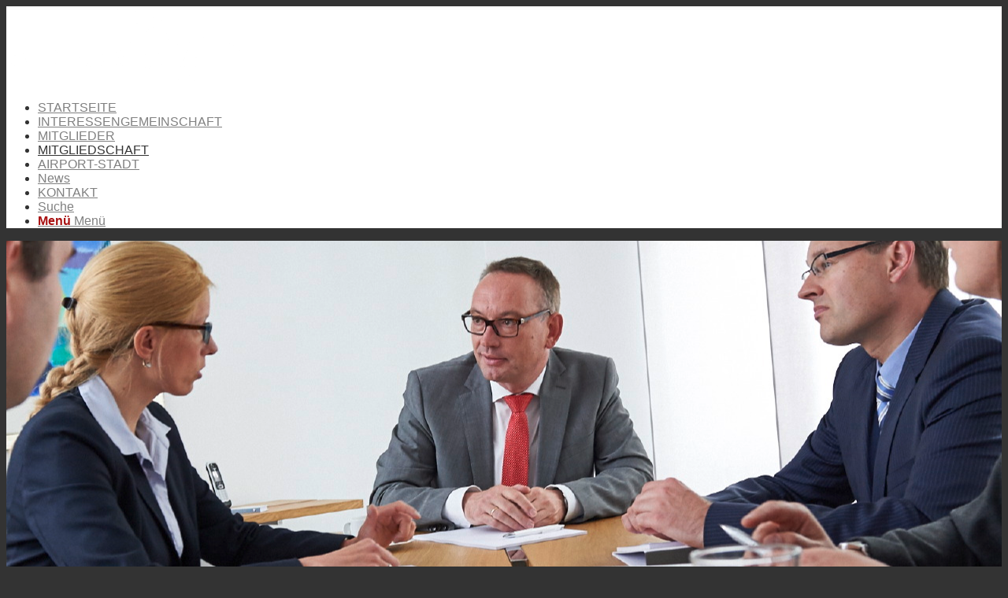

--- FILE ---
content_type: text/html; charset=UTF-8
request_url: https://airportstadt.com/mitgliedschaft/
body_size: 15065
content:
<!DOCTYPE html><html lang="de" class="html_stretched responsive av-preloader-disabled av-default-lightbox html_header_top html_logo_left html_bottom_nav_header html_menu_left html_large html_header_sticky html_header_shrinking html_mobile_menu_phone html_header_searchicon html_content_align_center html_header_unstick_top_disabled html_header_stretch_disabled html_av-submenu-hidden html_av-submenu-display-click html_av-overlay-side html_av-overlay-side-classic html_av-submenu-noclone html_entry_id_18 av-cookies-no-cookie-consent av-no-preview html_text_menu_active "><head><meta charset="UTF-8"/><meta name="viewport" content="width=device-width, initial-scale=1"><meta name='robots' content='index, follow, max-image-preview:large, max-snippet:-1, max-video-preview:-1'/>  <title>MITGLIEDSCHAFT - Airport-Stadt Bremen</title> <link rel="canonical" href="https://airportstadt.com/mitgliedschaft/"/> <meta property="og:locale" content="de_DE"/> <meta property="og:type" content="article"/> <meta property="og:title" content="MITGLIEDSCHAFT - Airport-Stadt Bremen"/> <meta property="og:url" content="https://airportstadt.com/mitgliedschaft/"/> <meta property="og:site_name" content="Airport-Stadt Bremen"/> <meta property="article:modified_time" content="2024-12-16T12:52:40+00:00"/> <meta name="twitter:card" content="summary_large_image"/> <meta name="twitter:label1" content="Geschätzte Lesezeit"/> <meta name="twitter:data1" content="4 Minuten"/> <script type="application/ld+json" class="yoast-schema-graph">{"@context":"https://schema.org","@graph":[{"@type":"WebPage","@id":"https://airportstadt.com/mitgliedschaft/","url":"https://airportstadt.com/mitgliedschaft/","name":"MITGLIEDSCHAFT - Airport-Stadt Bremen","isPartOf":{"@id":"https://airportstadt.com/#website"},"primaryImageOfPage":{"@id":"https://airportstadt.com/mitgliedschaft/#primaryimage"},"image":{"@id":"https://airportstadt.com/mitgliedschaft/#primaryimage"},"thumbnailUrl":"https://airportstadt.com/wp-content/uploads/news_default.png","datePublished":"2016-05-02T10:15:18+00:00","dateModified":"2024-12-16T12:52:40+00:00","breadcrumb":{"@id":"https://airportstadt.com/mitgliedschaft/#breadcrumb"},"inLanguage":"de","potentialAction":[{"@type":"ReadAction","target":["https://airportstadt.com/mitgliedschaft/"]}]},{"@type":"ImageObject","inLanguage":"de","@id":"https://airportstadt.com/mitgliedschaft/#primaryimage","url":"https://airportstadt.com/wp-content/uploads/news_default.png","contentUrl":"https://airportstadt.com/wp-content/uploads/news_default.png","width":246,"height":163},{"@type":"BreadcrumbList","@id":"https://airportstadt.com/mitgliedschaft/#breadcrumb","itemListElement":[{"@type":"ListItem","position":1,"name":"Startseite","item":"https://airportstadt.com/"},{"@type":"ListItem","position":2,"name":"MITGLIEDSCHAFT"}]},{"@type":"WebSite","@id":"https://airportstadt.com/#website","url":"https://airportstadt.com/","name":"Airport-Stadt Bremen","description":"","potentialAction":[{"@type":"SearchAction","target":{"@type":"EntryPoint","urlTemplate":"https://airportstadt.com/?s={search_term_string}"},"query-input":{"@type":"PropertyValueSpecification","valueRequired":true,"valueName":"search_term_string"}}],"inLanguage":"de"}]}</script> <link rel="alternate" type="application/rss+xml" title="Airport-Stadt Bremen &raquo; Feed" href="https://airportstadt.com/feed/"/><link rel="alternate" type="application/rss+xml" title="Airport-Stadt Bremen &raquo; Kommentar-Feed" href="https://airportstadt.com/comments/feed/"/><link rel="alternate" title="oEmbed (JSON)" type="application/json+oembed" href="https://airportstadt.com/wp-json/oembed/1.0/embed?url=https%3A%2F%2Fairportstadt.com%2Fmitgliedschaft%2F"/><link rel="alternate" title="oEmbed (XML)" type="text/xml+oembed" href="https://airportstadt.com/wp-json/oembed/1.0/embed?url=https%3A%2F%2Fairportstadt.com%2Fmitgliedschaft%2F&#038;format=xml"/><style id='wp-img-auto-sizes-contain-inline-css' type='text/css'>img:is([sizes=auto i],[sizes^="auto," i]){contain-intrinsic-size:3000px 1500px}/*# sourceURL=wp-img-auto-sizes-contain-inline-css */</style><link rel='stylesheet' id='avia-grid-css' href='https://airportstadt.com/wp-content/themes/enfold/css/grid.css' type='text/css' media='all'/><link rel='stylesheet' id='avia-base-css' href='https://airportstadt.com/wp-content/themes/enfold/css/base.css' type='text/css' media='all'/><link rel='stylesheet' id='avia-layout-css' href='https://airportstadt.com/wp-content/themes/enfold/css/layout.css' type='text/css' media='all'/><link rel='stylesheet' id='avia-module-audioplayer-css' href='https://airportstadt.com/wp-content/themes/enfold/config-templatebuilder/avia-shortcodes/audio-player/audio-player.css' type='text/css' media='all'/><link rel='stylesheet' id='avia-module-blog-css' href='https://airportstadt.com/wp-content/themes/enfold/config-templatebuilder/avia-shortcodes/blog/blog.css' type='text/css' media='all'/><link rel='stylesheet' id='avia-module-postslider-css' href='https://airportstadt.com/wp-content/themes/enfold/config-templatebuilder/avia-shortcodes/postslider/postslider.css' type='text/css' media='all'/><link rel='stylesheet' id='avia-module-button-css' href='https://airportstadt.com/wp-content/themes/enfold/config-templatebuilder/avia-shortcodes/buttons/buttons.css' type='text/css' media='all'/><link rel='stylesheet' id='avia-module-buttonrow-css' href='https://airportstadt.com/wp-content/themes/enfold/config-templatebuilder/avia-shortcodes/buttonrow/buttonrow.css' type='text/css' media='all'/><link rel='stylesheet' id='avia-module-button-fullwidth-css' href='https://airportstadt.com/wp-content/themes/enfold/config-templatebuilder/avia-shortcodes/buttons_fullwidth/buttons_fullwidth.css' type='text/css' media='all'/><link rel='stylesheet' id='avia-module-catalogue-css' href='https://airportstadt.com/wp-content/themes/enfold/config-templatebuilder/avia-shortcodes/catalogue/catalogue.css' type='text/css' media='all'/><link rel='stylesheet' id='avia-module-comments-css' href='https://airportstadt.com/wp-content/themes/enfold/config-templatebuilder/avia-shortcodes/comments/comments.css' type='text/css' media='all'/><link rel='stylesheet' id='avia-module-contact-css' href='https://airportstadt.com/wp-content/themes/enfold/config-templatebuilder/avia-shortcodes/contact/contact.css' type='text/css' media='all'/><link rel='stylesheet' id='avia-module-slideshow-css' href='https://airportstadt.com/wp-content/themes/enfold/config-templatebuilder/avia-shortcodes/slideshow/slideshow.css' type='text/css' media='all'/><link rel='stylesheet' id='avia-module-slideshow-contentpartner-css' href='https://airportstadt.com/wp-content/themes/enfold/config-templatebuilder/avia-shortcodes/contentslider/contentslider.css' type='text/css' media='all'/><link rel='stylesheet' id='avia-module-countdown-css' href='https://airportstadt.com/wp-content/themes/enfold/config-templatebuilder/avia-shortcodes/countdown/countdown.css' type='text/css' media='all'/><link rel='stylesheet' id='avia-module-gallery-css' href='https://airportstadt.com/wp-content/themes/enfold/config-templatebuilder/avia-shortcodes/gallery/gallery.css' type='text/css' media='all'/><link rel='stylesheet' id='avia-module-gallery-hor-css' href='https://airportstadt.com/wp-content/themes/enfold/config-templatebuilder/avia-shortcodes/gallery_horizontal/gallery_horizontal.css' type='text/css' media='all'/><link rel='stylesheet' id='avia-module-maps-css' href='https://airportstadt.com/wp-content/themes/enfold/config-templatebuilder/avia-shortcodes/google_maps/google_maps.css' type='text/css' media='all'/><link rel='stylesheet' id='avia-module-gridrow-css' href='https://airportstadt.com/wp-content/themes/enfold/config-templatebuilder/avia-shortcodes/grid_row/grid_row.css' type='text/css' media='all'/><link rel='stylesheet' id='avia-module-heading-css' href='https://airportstadt.com/wp-content/themes/enfold/config-templatebuilder/avia-shortcodes/heading/heading.css' type='text/css' media='all'/><link rel='stylesheet' id='avia-module-rotator-css' href='https://airportstadt.com/wp-content/themes/enfold/config-templatebuilder/avia-shortcodes/headline_rotator/headline_rotator.css' type='text/css' media='all'/><link rel='stylesheet' id='avia-module-hr-css' href='https://airportstadt.com/wp-content/themes/enfold/config-templatebuilder/avia-shortcodes/hr/hr.css' type='text/css' media='all'/><link rel='stylesheet' id='avia-module-icon-css' href='https://airportstadt.com/wp-content/themes/enfold/config-templatebuilder/avia-shortcodes/icon/icon.css' type='text/css' media='all'/><link rel='stylesheet' id='avia-module-iconbox-css' href='https://airportstadt.com/wp-content/themes/enfold/config-templatebuilder/avia-shortcodes/iconbox/iconbox.css' type='text/css' media='all'/><link rel='stylesheet' id='avia-module-icongrid-css' href='https://airportstadt.com/wp-content/themes/enfold/config-templatebuilder/avia-shortcodes/icongrid/icongrid.css' type='text/css' media='all'/><link rel='stylesheet' id='avia-module-iconlist-css' href='https://airportstadt.com/wp-content/themes/enfold/config-templatebuilder/avia-shortcodes/iconlist/iconlist.css' type='text/css' media='all'/><link rel='stylesheet' id='avia-module-image-css' href='https://airportstadt.com/wp-content/themes/enfold/config-templatebuilder/avia-shortcodes/image/image.css' type='text/css' media='all'/><link rel='stylesheet' id='avia-module-hotspot-css' href='https://airportstadt.com/wp-content/themes/enfold/config-templatebuilder/avia-shortcodes/image_hotspots/image_hotspots.css' type='text/css' media='all'/><link rel='stylesheet' id='avia-module-magazine-css' href='https://airportstadt.com/wp-content/themes/enfold/config-templatebuilder/avia-shortcodes/magazine/magazine.css' type='text/css' media='all'/><link rel='stylesheet' id='avia-module-masonry-css' href='https://airportstadt.com/wp-content/themes/enfold/config-templatebuilder/avia-shortcodes/masonry_entries/masonry_entries.css' type='text/css' media='all'/><link rel='stylesheet' id='avia-siteloader-css' href='https://airportstadt.com/wp-content/themes/enfold/css/avia-snippet-site-preloader.css' type='text/css' media='all'/><link rel='stylesheet' id='avia-module-menu-css' href='https://airportstadt.com/wp-content/themes/enfold/config-templatebuilder/avia-shortcodes/menu/menu.css' type='text/css' media='all'/><link rel='stylesheet' id='avia-modfule-notification-css' href='https://airportstadt.com/wp-content/themes/enfold/config-templatebuilder/avia-shortcodes/notification/notification.css' type='text/css' media='all'/><link rel='stylesheet' id='avia-module-numbers-css' href='https://airportstadt.com/wp-content/themes/enfold/config-templatebuilder/avia-shortcodes/numbers/numbers.css' type='text/css' media='all'/><link rel='stylesheet' id='avia-module-portfolio-css' href='https://airportstadt.com/wp-content/themes/enfold/config-templatebuilder/avia-shortcodes/portfolio/portfolio.css' type='text/css' media='all'/><link rel='stylesheet' id='avia-module-post-metadata-css' href='https://airportstadt.com/wp-content/themes/enfold/config-templatebuilder/avia-shortcodes/post_metadata/post_metadata.css' type='text/css' media='all'/><link rel='stylesheet' id='avia-module-progress-bar-css' href='https://airportstadt.com/wp-content/themes/enfold/config-templatebuilder/avia-shortcodes/progressbar/progressbar.css' type='text/css' media='all'/><link rel='stylesheet' id='avia-module-promobox-css' href='https://airportstadt.com/wp-content/themes/enfold/config-templatebuilder/avia-shortcodes/promobox/promobox.css' type='text/css' media='all'/><link rel='stylesheet' id='avia-sc-search-css' href='https://airportstadt.com/wp-content/themes/enfold/config-templatebuilder/avia-shortcodes/search/search.css' type='text/css' media='all'/><link rel='stylesheet' id='avia-module-slideshow-accordion-css' href='https://airportstadt.com/wp-content/themes/enfold/config-templatebuilder/avia-shortcodes/slideshow_accordion/slideshow_accordion.css' type='text/css' media='all'/><link rel='stylesheet' id='avia-module-slideshow-feature-image-css' href='https://airportstadt.com/wp-content/themes/enfold/config-templatebuilder/avia-shortcodes/slideshow_feature_image/slideshow_feature_image.css' type='text/css' media='all'/><link rel='stylesheet' id='avia-module-slideshow-fullsize-css' href='https://airportstadt.com/wp-content/themes/enfold/config-templatebuilder/avia-shortcodes/slideshow_fullsize/slideshow_fullsize.css' type='text/css' media='all'/><link rel='stylesheet' id='avia-module-slideshow-fullscreen-css' href='https://airportstadt.com/wp-content/themes/enfold/config-templatebuilder/avia-shortcodes/slideshow_fullscreen/slideshow_fullscreen.css' type='text/css' media='all'/><link rel='stylesheet' id='avia-module-slideshow-ls-css' href='https://airportstadt.com/wp-content/themes/enfold/config-templatebuilder/avia-shortcodes/slideshow_layerslider/slideshow_layerslider.css' type='text/css' media='all'/><link rel='stylesheet' id='avia-module-social-css' href='https://airportstadt.com/wp-content/themes/enfold/config-templatebuilder/avia-shortcodes/social_share/social_share.css' type='text/css' media='all'/><link rel='stylesheet' id='avia-module-tabsection-css' href='https://airportstadt.com/wp-content/themes/enfold/config-templatebuilder/avia-shortcodes/tab_section/tab_section.css' type='text/css' media='all'/><link rel='stylesheet' id='avia-module-table-css' href='https://airportstadt.com/wp-content/themes/enfold/config-templatebuilder/avia-shortcodes/table/table.css' type='text/css' media='all'/><link rel='stylesheet' id='avia-module-tabs-css' href='https://airportstadt.com/wp-content/themes/enfold/config-templatebuilder/avia-shortcodes/tabs/tabs.css' type='text/css' media='all'/><link rel='stylesheet' id='avia-module-team-css' href='https://airportstadt.com/wp-content/themes/enfold/config-templatebuilder/avia-shortcodes/team/team.css' type='text/css' media='all'/><link rel='stylesheet' id='avia-module-testimonials-css' href='https://airportstadt.com/wp-content/themes/enfold/config-templatebuilder/avia-shortcodes/testimonials/testimonials.css' type='text/css' media='all'/><link rel='stylesheet' id='avia-module-timeline-css' href='https://airportstadt.com/wp-content/themes/enfold/config-templatebuilder/avia-shortcodes/timeline/timeline.css' type='text/css' media='all'/><link rel='stylesheet' id='avia-module-toggles-css' href='https://airportstadt.com/wp-content/themes/enfold/config-templatebuilder/avia-shortcodes/toggles/toggles.css' type='text/css' media='all'/><link rel='stylesheet' id='avia-module-video-css' href='https://airportstadt.com/wp-content/themes/enfold/config-templatebuilder/avia-shortcodes/video/video.css' type='text/css' media='all'/><style id='wp-block-library-inline-css' type='text/css'>:root{--wp-block-synced-color:#7a00df;--wp-block-synced-color--rgb:122,0,223;--wp-bound-block-color:var(--wp-block-synced-color);--wp-editor-canvas-background:#ddd;--wp-admin-theme-color:#007cba;--wp-admin-theme-color--rgb:0,124,186;--wp-admin-theme-color-darker-10:#006ba1;--wp-admin-theme-color-darker-10--rgb:0,107,160.5;--wp-admin-theme-color-darker-20:#005a87;--wp-admin-theme-color-darker-20--rgb:0,90,135;--wp-admin-border-width-focus:2px}@media (min-resolution:192dpi){:root{--wp-admin-border-width-focus:1.5px}}.wp-element-button{cursor:pointer}:root .has-very-light-gray-background-color{background-color:#eee}:root .has-very-dark-gray-background-color{background-color:#313131}:root .has-very-light-gray-color{color:#eee}:root .has-very-dark-gray-color{color:#313131}:root .has-vivid-green-cyan-to-vivid-cyan-blue-gradient-background{background:linear-gradient(135deg,#00d084,#0693e3)}:root .has-purple-crush-gradient-background{background:linear-gradient(135deg,#34e2e4,#4721fb 50%,#ab1dfe)}:root .has-hazy-dawn-gradient-background{background:linear-gradient(135deg,#faaca8,#dad0ec)}:root .has-subdued-olive-gradient-background{background:linear-gradient(135deg,#fafae1,#67a671)}:root .has-atomic-cream-gradient-background{background:linear-gradient(135deg,#fdd79a,#004a59)}:root .has-nightshade-gradient-background{background:linear-gradient(135deg,#330968,#31cdcf)}:root .has-midnight-gradient-background{background:linear-gradient(135deg,#020381,#2874fc)}:root{--wp--preset--font-size--normal:16px;--wp--preset--font-size--huge:42px}.has-regular-font-size{font-size:1em}.has-larger-font-size{font-size:2.625em}.has-normal-font-size{font-size:var(--wp--preset--font-size--normal)}.has-huge-font-size{font-size:var(--wp--preset--font-size--huge)}.has-text-align-center{text-align:center}.has-text-align-left{text-align:left}.has-text-align-right{text-align:right}.has-fit-text{white-space:nowrap!important}#end-resizable-editor-section{display:none}.aligncenter{clear:both}.items-justified-left{justify-content:flex-start}.items-justified-center{justify-content:center}.items-justified-right{justify-content:flex-end}.items-justified-space-between{justify-content:space-between}.screen-reader-text{border:0;clip-path:inset(50%);height:1px;margin:-1px;overflow:hidden;padding:0;position:absolute;width:1px;word-wrap:normal!important}.screen-reader-text:focus{background-color:#ddd;clip-path:none;color:#444;display:block;font-size:1em;height:auto;left:5px;line-height:normal;padding:15px 23px 14px;text-decoration:none;top:5px;width:auto;z-index:100000}html :where(.has-border-color){border-style:solid}html :where([style*=border-top-color]){border-top-style:solid}html :where([style*=border-right-color]){border-right-style:solid}html :where([style*=border-bottom-color]){border-bottom-style:solid}html :where([style*=border-left-color]){border-left-style:solid}html :where([style*=border-width]){border-style:solid}html :where([style*=border-top-width]){border-top-style:solid}html :where([style*=border-right-width]){border-right-style:solid}html :where([style*=border-bottom-width]){border-bottom-style:solid}html :where([style*=border-left-width]){border-left-style:solid}html :where(img[class*=wp-image-]){height:auto;max-width:100%}:where(figure){margin:0 0 1em}html :where(.is-position-sticky){--wp-admin--admin-bar--position-offset:var(--wp-admin--admin-bar--height,0px)}@media screen and (max-width:600px){html :where(.is-position-sticky){--wp-admin--admin-bar--position-offset:0px}}/*# sourceURL=wp-block-library-inline-css */</style><style id='global-styles-inline-css' type='text/css'>
:root{--wp--preset--aspect-ratio--square: 1;--wp--preset--aspect-ratio--4-3: 4/3;--wp--preset--aspect-ratio--3-4: 3/4;--wp--preset--aspect-ratio--3-2: 3/2;--wp--preset--aspect-ratio--2-3: 2/3;--wp--preset--aspect-ratio--16-9: 16/9;--wp--preset--aspect-ratio--9-16: 9/16;--wp--preset--color--black: #000000;--wp--preset--color--cyan-bluish-gray: #abb8c3;--wp--preset--color--white: #ffffff;--wp--preset--color--pale-pink: #f78da7;--wp--preset--color--vivid-red: #cf2e2e;--wp--preset--color--luminous-vivid-orange: #ff6900;--wp--preset--color--luminous-vivid-amber: #fcb900;--wp--preset--color--light-green-cyan: #7bdcb5;--wp--preset--color--vivid-green-cyan: #00d084;--wp--preset--color--pale-cyan-blue: #8ed1fc;--wp--preset--color--vivid-cyan-blue: #0693e3;--wp--preset--color--vivid-purple: #9b51e0;--wp--preset--gradient--vivid-cyan-blue-to-vivid-purple: linear-gradient(135deg,rgb(6,147,227) 0%,rgb(155,81,224) 100%);--wp--preset--gradient--light-green-cyan-to-vivid-green-cyan: linear-gradient(135deg,rgb(122,220,180) 0%,rgb(0,208,130) 100%);--wp--preset--gradient--luminous-vivid-amber-to-luminous-vivid-orange: linear-gradient(135deg,rgb(252,185,0) 0%,rgb(255,105,0) 100%);--wp--preset--gradient--luminous-vivid-orange-to-vivid-red: linear-gradient(135deg,rgb(255,105,0) 0%,rgb(207,46,46) 100%);--wp--preset--gradient--very-light-gray-to-cyan-bluish-gray: linear-gradient(135deg,rgb(238,238,238) 0%,rgb(169,184,195) 100%);--wp--preset--gradient--cool-to-warm-spectrum: linear-gradient(135deg,rgb(74,234,220) 0%,rgb(151,120,209) 20%,rgb(207,42,186) 40%,rgb(238,44,130) 60%,rgb(251,105,98) 80%,rgb(254,248,76) 100%);--wp--preset--gradient--blush-light-purple: linear-gradient(135deg,rgb(255,206,236) 0%,rgb(152,150,240) 100%);--wp--preset--gradient--blush-bordeaux: linear-gradient(135deg,rgb(254,205,165) 0%,rgb(254,45,45) 50%,rgb(107,0,62) 100%);--wp--preset--gradient--luminous-dusk: linear-gradient(135deg,rgb(255,203,112) 0%,rgb(199,81,192) 50%,rgb(65,88,208) 100%);--wp--preset--gradient--pale-ocean: linear-gradient(135deg,rgb(255,245,203) 0%,rgb(182,227,212) 50%,rgb(51,167,181) 100%);--wp--preset--gradient--electric-grass: linear-gradient(135deg,rgb(202,248,128) 0%,rgb(113,206,126) 100%);--wp--preset--gradient--midnight: linear-gradient(135deg,rgb(2,3,129) 0%,rgb(40,116,252) 100%);--wp--preset--font-size--small: 13px;--wp--preset--font-size--medium: 20px;--wp--preset--font-size--large: 36px;--wp--preset--font-size--x-large: 42px;--wp--preset--spacing--20: 0.44rem;--wp--preset--spacing--30: 0.67rem;--wp--preset--spacing--40: 1rem;--wp--preset--spacing--50: 1.5rem;--wp--preset--spacing--60: 2.25rem;--wp--preset--spacing--70: 3.38rem;--wp--preset--spacing--80: 5.06rem;--wp--preset--shadow--natural: 6px 6px 9px rgba(0, 0, 0, 0.2);--wp--preset--shadow--deep: 12px 12px 50px rgba(0, 0, 0, 0.4);--wp--preset--shadow--sharp: 6px 6px 0px rgba(0, 0, 0, 0.2);--wp--preset--shadow--outlined: 6px 6px 0px -3px rgb(255, 255, 255), 6px 6px rgb(0, 0, 0);--wp--preset--shadow--crisp: 6px 6px 0px rgb(0, 0, 0);}:where(.is-layout-flex){gap: 0.5em;}:where(.is-layout-grid){gap: 0.5em;}body .is-layout-flex{display: flex;}.is-layout-flex{flex-wrap: wrap;align-items: center;}.is-layout-flex > :is(*, div){margin: 0;}body .is-layout-grid{display: grid;}.is-layout-grid > :is(*, div){margin: 0;}:where(.wp-block-columns.is-layout-flex){gap: 2em;}:where(.wp-block-columns.is-layout-grid){gap: 2em;}:where(.wp-block-post-template.is-layout-flex){gap: 1.25em;}:where(.wp-block-post-template.is-layout-grid){gap: 1.25em;}.has-black-color{color: var(--wp--preset--color--black) !important;}.has-cyan-bluish-gray-color{color: var(--wp--preset--color--cyan-bluish-gray) !important;}.has-white-color{color: var(--wp--preset--color--white) !important;}.has-pale-pink-color{color: var(--wp--preset--color--pale-pink) !important;}.has-vivid-red-color{color: var(--wp--preset--color--vivid-red) !important;}.has-luminous-vivid-orange-color{color: var(--wp--preset--color--luminous-vivid-orange) !important;}.has-luminous-vivid-amber-color{color: var(--wp--preset--color--luminous-vivid-amber) !important;}.has-light-green-cyan-color{color: var(--wp--preset--color--light-green-cyan) !important;}.has-vivid-green-cyan-color{color: var(--wp--preset--color--vivid-green-cyan) !important;}.has-pale-cyan-blue-color{color: var(--wp--preset--color--pale-cyan-blue) !important;}.has-vivid-cyan-blue-color{color: var(--wp--preset--color--vivid-cyan-blue) !important;}.has-vivid-purple-color{color: var(--wp--preset--color--vivid-purple) !important;}.has-black-background-color{background-color: var(--wp--preset--color--black) !important;}.has-cyan-bluish-gray-background-color{background-color: var(--wp--preset--color--cyan-bluish-gray) !important;}.has-white-background-color{background-color: var(--wp--preset--color--white) !important;}.has-pale-pink-background-color{background-color: var(--wp--preset--color--pale-pink) !important;}.has-vivid-red-background-color{background-color: var(--wp--preset--color--vivid-red) !important;}.has-luminous-vivid-orange-background-color{background-color: var(--wp--preset--color--luminous-vivid-orange) !important;}.has-luminous-vivid-amber-background-color{background-color: var(--wp--preset--color--luminous-vivid-amber) !important;}.has-light-green-cyan-background-color{background-color: var(--wp--preset--color--light-green-cyan) !important;}.has-vivid-green-cyan-background-color{background-color: var(--wp--preset--color--vivid-green-cyan) !important;}.has-pale-cyan-blue-background-color{background-color: var(--wp--preset--color--pale-cyan-blue) !important;}.has-vivid-cyan-blue-background-color{background-color: var(--wp--preset--color--vivid-cyan-blue) !important;}.has-vivid-purple-background-color{background-color: var(--wp--preset--color--vivid-purple) !important;}.has-black-border-color{border-color: var(--wp--preset--color--black) !important;}.has-cyan-bluish-gray-border-color{border-color: var(--wp--preset--color--cyan-bluish-gray) !important;}.has-white-border-color{border-color: var(--wp--preset--color--white) !important;}.has-pale-pink-border-color{border-color: var(--wp--preset--color--pale-pink) !important;}.has-vivid-red-border-color{border-color: var(--wp--preset--color--vivid-red) !important;}.has-luminous-vivid-orange-border-color{border-color: var(--wp--preset--color--luminous-vivid-orange) !important;}.has-luminous-vivid-amber-border-color{border-color: var(--wp--preset--color--luminous-vivid-amber) !important;}.has-light-green-cyan-border-color{border-color: var(--wp--preset--color--light-green-cyan) !important;}.has-vivid-green-cyan-border-color{border-color: var(--wp--preset--color--vivid-green-cyan) !important;}.has-pale-cyan-blue-border-color{border-color: var(--wp--preset--color--pale-cyan-blue) !important;}.has-vivid-cyan-blue-border-color{border-color: var(--wp--preset--color--vivid-cyan-blue) !important;}.has-vivid-purple-border-color{border-color: var(--wp--preset--color--vivid-purple) !important;}.has-vivid-cyan-blue-to-vivid-purple-gradient-background{background: var(--wp--preset--gradient--vivid-cyan-blue-to-vivid-purple) !important;}.has-light-green-cyan-to-vivid-green-cyan-gradient-background{background: var(--wp--preset--gradient--light-green-cyan-to-vivid-green-cyan) !important;}.has-luminous-vivid-amber-to-luminous-vivid-orange-gradient-background{background: var(--wp--preset--gradient--luminous-vivid-amber-to-luminous-vivid-orange) !important;}.has-luminous-vivid-orange-to-vivid-red-gradient-background{background: var(--wp--preset--gradient--luminous-vivid-orange-to-vivid-red) !important;}.has-very-light-gray-to-cyan-bluish-gray-gradient-background{background: var(--wp--preset--gradient--very-light-gray-to-cyan-bluish-gray) !important;}.has-cool-to-warm-spectrum-gradient-background{background: var(--wp--preset--gradient--cool-to-warm-spectrum) !important;}.has-blush-light-purple-gradient-background{background: var(--wp--preset--gradient--blush-light-purple) !important;}.has-blush-bordeaux-gradient-background{background: var(--wp--preset--gradient--blush-bordeaux) !important;}.has-luminous-dusk-gradient-background{background: var(--wp--preset--gradient--luminous-dusk) !important;}.has-pale-ocean-gradient-background{background: var(--wp--preset--gradient--pale-ocean) !important;}.has-electric-grass-gradient-background{background: var(--wp--preset--gradient--electric-grass) !important;}.has-midnight-gradient-background{background: var(--wp--preset--gradient--midnight) !important;}.has-small-font-size{font-size: var(--wp--preset--font-size--small) !important;}.has-medium-font-size{font-size: var(--wp--preset--font-size--medium) !important;}.has-large-font-size{font-size: var(--wp--preset--font-size--large) !important;}.has-x-large-font-size{font-size: var(--wp--preset--font-size--x-large) !important;}
/*# sourceURL=global-styles-inline-css */
</style>
<style id='classic-theme-styles-inline-css' type='text/css'>/*! This file is auto-generated */.wp-block-button__link{color:#fff;background-color:#32373c;border-radius:9999px;box-shadow:none;text-decoration:none;padding:calc(.667em + 2px) calc(1.333em + 2px);font-size:1.125em}.wp-block-file__button{background:#32373c;color:#fff;text-decoration:none}/*# sourceURL=/wp-includes/css/classic-themes.min.css */</style><link rel='stylesheet' id='contact-form-7-css' href='https://airportstadt.com/wp-content/plugins/contact-form-7/includes/css/styles.css' type='text/css' media='all'/><link rel='stylesheet' id='avia-scs-css' href='https://airportstadt.com/wp-content/themes/enfold/css/shortcodes.css' type='text/css' media='all'/><link rel='stylesheet' id='avia-popup-css-css' href='https://airportstadt.com/wp-content/themes/enfold/js/aviapopup/magnific-popup.css' type='text/css' media='screen'/><link rel='stylesheet' id='avia-lightbox-css' href='https://airportstadt.com/wp-content/themes/enfold/css/avia-snippet-lightbox.css' type='text/css' media='screen'/><link rel='stylesheet' id='avia-widget-css-css' href='https://airportstadt.com/wp-content/themes/enfold/css/avia-snippet-widget.css' type='text/css' media='screen'/><link rel='stylesheet' id='avia-dynamic-css' href='https://airportstadt.com/wp-content/uploads/dynamic_avia/enfold_child_by_cvs.css' type='text/css' media='all'/><link rel='stylesheet' id='avia-custom-css' href='https://airportstadt.com/wp-content/themes/enfold/css/custom.css' type='text/css' media='all'/><link rel='stylesheet' id='avia-style-css' href='https://airportstadt.com/wp-content/themes/enfold-child/style.css' type='text/css' media='all'/><link rel='stylesheet' id='custom_css-css' href='https://airportstadt.com/wp-content/themes/enfold-child/css/custom.css' type='text/css' media='all'/><script type="text/javascript" src="https://airportstadt.com/wp-includes/js/jquery/jquery.min.js?ver=3.7.1" id="jquery-core-js"></script><script type="text/javascript" src="https://airportstadt.com/wp-includes/js/jquery/jquery-migrate.min.js?ver=3.4.1" id="jquery-migrate-js"></script><script type="text/javascript" src="https://airportstadt.com/wp-content/themes/enfold/js/avia-compat.js?ver=4.8.3" id="avia-compat-js"></script><link rel="https://api.w.org/" href="https://airportstadt.com/wp-json/"/><link rel="alternate" title="JSON" type="application/json" href="https://airportstadt.com/wp-json/wp/v2/pages/18"/><link rel="EditURI" type="application/rsd+xml" title="RSD" href="https://airportstadt.com/xmlrpc.php?rsd"/><meta name="generator" content="WordPress 6.9"/><link rel='shortlink' href='https://airportstadt.com/?p=18'/>  <meta http-equiv="X-UA-Compatible" content="IE=edge,chrome=1"/> <meta name="robots" content="noimageindex"/>   <link rel="shortcut icon" href="https://airportstadt.com/wp-content/themes/enfold-child/images/favicon/favicon.ico" type="image/x-icon"/> <link rel="apple-touch-icon" sizes="57x57" href="https://airportstadt.com/wp-content/themes/enfold-child/images/favicon/apple-touch-icon-57x57.png"/> <link rel="apple-touch-icon" sizes="60x60" href="https://airportstadt.com/wp-content/themes/enfold-child/images/favicon/apple-touch-icon-60x60.png"/> <link rel="apple-touch-icon" sizes="72x72" href="https://airportstadt.com/wp-content/themes/enfold-child/images/favicon/apple-touch-icon-72x72.png"/> <link rel="apple-touch-icon" sizes="76x76" href="https://airportstadt.com/wp-content/themes/enfold-child/images/favicon/apple-touch-icon-76x76.png"/> <link rel="apple-touch-icon" sizes="114x114" href="https://airportstadt.com/wp-content/themes/enfold-child/images/favicon/apple-touch-icon-114x114.png"/> <link rel="apple-touch-icon" sizes="120x120" href="https://airportstadt.com/wp-content/themes/enfold-child/images/favicon/apple-touch-icon-120x120.png"/> <link rel="apple-touch-icon" sizes="144x144" href="https://airportstadt.com/wp-content/themes/enfold-child/images/favicon/apple-touch-icon-144x144.png"/> <link rel="apple-touch-icon" sizes="152x152" href="https://airportstadt.com/wp-content/themes/enfold-child/images/favicon/apple-touch-icon-152x152.png"/> <link rel="icon" type="image/png" href="https://airportstadt.com/wp-content/themes/enfold-child/images/favicon/favicon-16x16.png" sizes="16x16"/> <link rel="icon" type="image/png" href="https://airportstadt.com/wp-content/themes/enfold-child/images/favicon/favicon-32x32.png" sizes="32x32"/> <link rel="icon" type="image/png" href="https://airportstadt.com/wp-content/themes/enfold-child/images/favicon/favicon-96x96.png" sizes="96x96"/> <meta name="msapplication-square70x70logo" content="https://airportstadt.com/wp-content/themes/enfold-child/images/favicon/smalltile.png"/> <meta name="msapplication-square150x150logo" content="https://airportstadt.com/wp-content/themes/enfold-child/images/favicon/mediumtile.png"/> <meta name="msapplication-wide310x150logo" content="https://airportstadt.com/wp-content/themes/enfold-child/images/favicon/widetile.png"/> <meta name="msapplication-square310x310logo" content="https://airportstadt.com/wp-content/themes/enfold-child/images/favicon/largetile.png"/> <meta name="application-name" content=""/>  <script> var is_home = false;var current_page = 'mitgliedschaft';var site_url = 'https://airportstadt.com';var tpl_dir = 'https://airportstadt.com/wp-content/themes/enfold-child'; </script>   <link rel="profile" href="http://gmpg.org/xfn/11"/><link rel="alternate" type="application/rss+xml" title="Airport-Stadt Bremen RSS2 Feed" href="https://airportstadt.com/feed/"/><link rel="pingback" href="https://airportstadt.com/xmlrpc.php"/><!--[if lt IE 9]><script src="https://airportstadt.com/wp-content/themes/enfold/js/html5shiv.js"></script><![endif]--><style type='text/css'>@font-face {font-family: 'entypo-fontello'; font-weight: normal; font-style: normal; font-display: auto;src: url('https://airportstadt.com/wp-content/themes/enfold/config-templatebuilder/avia-template-builder/assets/fonts/entypo-fontello.woff2') format('woff2'),url('https://airportstadt.com/wp-content/themes/enfold/config-templatebuilder/avia-template-builder/assets/fonts/entypo-fontello.woff') format('woff'),url('https://airportstadt.com/wp-content/themes/enfold/config-templatebuilder/avia-template-builder/assets/fonts/entypo-fontello.ttf') format('truetype'), url('https://airportstadt.com/wp-content/themes/enfold/config-templatebuilder/avia-template-builder/assets/fonts/entypo-fontello.svg#entypo-fontello') format('svg'),url('https://airportstadt.com/wp-content/themes/enfold/config-templatebuilder/avia-template-builder/assets/fonts/entypo-fontello.eot'),url('https://airportstadt.com/wp-content/themes/enfold/config-templatebuilder/avia-template-builder/assets/fonts/entypo-fontello.eot?#iefix') format('embedded-opentype');} #top .avia-font-entypo-fontello, body .avia-font-entypo-fontello, html body [data-av_iconfont='entypo-fontello']:before{ font-family: 'entypo-fontello'; }</style></head><body id="top" class="wp-singular page-template-default page page-id-18 wp-theme-enfold wp-child-theme-enfold-child rtl_columns stretched arial-websave arial avia-responsive-images-support" itemscope="itemscope" itemtype="https://schema.org/WebPage" > <div id='wrap_all'> <header id='header' class='all_colors header_color light_bg_color av_header_top av_logo_left av_bottom_nav_header av_menu_left av_large av_header_sticky av_header_shrinking av_header_stretch_disabled av_mobile_menu_phone av_header_searchicon av_header_unstick_top_disabled av_header_border_disabled' role="banner" itemscope="itemscope" itemtype="https://schema.org/WPHeader" > <div id='header_main' class='container_wrap container_wrap_logo'> <div class='container av-logo-container'><div class='inner-container'><span class='logo'><a href='https://airportstadt.com/'><img src="/wp-content/uploads/logo_airportstadt.png" height="100" width="300" alt='Airport-Stadt Bremen' title=''/></a></span></div></div><div id='header_main_alternate' class='container_wrap'><div class='container'><nav class='main_menu' data-selectname='Seite auswählen' role="navigation" itemscope="itemscope" itemtype="https://schema.org/SiteNavigationElement" ><div class="avia-menu av-main-nav-wrap"><ul id="avia-menu" class="menu av-main-nav"><li id="menu-item-13" class="menu-item menu-item-type-post_type menu-item-object-page menu-item-home menu-item-mega-parent menu-item-top-level menu-item-top-level-1"><a href="https://airportstadt.com/" itemprop="url"><span class="avia-bullet"></span><span class="avia-menu-text">STARTSEITE</span><span class="avia-menu-fx"><span class="avia-arrow-wrap"><span class="avia-arrow"></span></span></span></a></li><li id="menu-item-28" class="menu-item menu-item-type-post_type menu-item-object-page menu-item-mega-parent menu-item-top-level menu-item-top-level-2"><a href="https://airportstadt.com/interessengemeinschaft/" itemprop="url"><span class="avia-bullet"></span><span class="avia-menu-text">INTERESSENGEMEINSCHAFT</span><span class="avia-menu-fx"><span class="avia-arrow-wrap"><span class="avia-arrow"></span></span></span></a></li><li id="menu-item-27" class="menu-item menu-item-type-post_type menu-item-object-page menu-item-mega-parent menu-item-top-level menu-item-top-level-3"><a href="https://airportstadt.com/mitglieder/" itemprop="url"><span class="avia-bullet"></span><span class="avia-menu-text">MITGLIEDER</span><span class="avia-menu-fx"><span class="avia-arrow-wrap"><span class="avia-arrow"></span></span></span></a></li><li id="menu-item-29" class="menu-item menu-item-type-post_type menu-item-object-page current-menu-item page_item page-item-18 current_page_item menu-item-mega-parent menu-item-top-level menu-item-top-level-4"><a href="https://airportstadt.com/mitgliedschaft/" itemprop="url"><span class="avia-bullet"></span><span class="avia-menu-text">MITGLIEDSCHAFT</span><span class="avia-menu-fx"><span class="avia-arrow-wrap"><span class="avia-arrow"></span></span></span></a></li><li id="menu-item-30" class="menu-item menu-item-type-post_type menu-item-object-page menu-item-mega-parent menu-item-top-level menu-item-top-level-5"><a href="https://airportstadt.com/airport-stadt/" itemprop="url"><span class="avia-bullet"></span><span class="avia-menu-text">AIRPORT-STADT</span><span class="avia-menu-fx"><span class="avia-arrow-wrap"><span class="avia-arrow"></span></span></span></a></li><li id="menu-item-3797" class="menu-item menu-item-type-custom menu-item-object-custom menu-item-top-level menu-item-top-level-6"><a href="/category/allgemein/" itemprop="url"><span class="avia-bullet"></span><span class="avia-menu-text">News</span><span class="avia-menu-fx"><span class="avia-arrow-wrap"><span class="avia-arrow"></span></span></span></a></li><li id="menu-item-26" class="menu-item menu-item-type-post_type menu-item-object-page menu-item-mega-parent menu-item-top-level menu-item-top-level-7"><a href="https://airportstadt.com/kontakt/" itemprop="url"><span class="avia-bullet"></span><span class="avia-menu-text">KONTAKT</span><span class="avia-menu-fx"><span class="avia-arrow-wrap"><span class="avia-arrow"></span></span></span></a></li><li id="menu-item-search" class="noMobile menu-item menu-item-search-dropdown menu-item-avia-special"><a aria-label="Suche" href="?s=" rel="nofollow" data-avia-search-tooltip="&lt;form role=&quot;search&quot; action=&quot;https://airportstadt.com/&quot; id=&quot;searchform&quot; method=&quot;get&quot; class=&quot;&quot;&gt; &lt;div&gt; &lt;input type=&quot;text&quot; id=&quot;s&quot; name=&quot;s&quot; value=&quot;&quot; placeholder=&#039;Suche&#039; /&gt; &lt;input type=&quot;submit&quot; value=&quot;&quot; id=&quot;searchsubmit&quot; class=&quot;button avia-font-entypo-fontello&quot; /&gt; &lt;/div&gt;&lt;/form&gt;" aria-hidden='false' data-av_icon='' data-av_iconfont='entypo-fontello'><span class="avia_hidden_link_text">Suche</span></a></li><li class="av-burger-menu-main menu-item-avia-special av-small-burger-icon"> <a href="#" aria-label="Menü" aria-hidden="false"> <span class="av-hamburger av-hamburger--spin av-js-hamburger"> <span class="av-hamburger-box"> <span class="av-hamburger-inner"></span> <strong>Menü</strong> </span> </span> <span class="avia_hidden_link_text">Menü</span> </a> </li></ul></div></nav></div> </div>  </div> <div class='header_bg'></div></header> <div id='main' class='all_colors' data-scroll-offset='116'> <div id='av_section_1' class='avia-section main_color avia-section-no-padding avia-no-border-styling avia-full-stretch avia-bg-style-scroll avia-builder-el-0 el_before_av_section avia-builder-el-first av-minimum-height av-minimum-height-custom container_wrap fullsize' style='background-repeat: no-repeat; background-image: url(https://airportstadt.com/wp-content/uploads/Siemer_0454.jpg);background-attachment: scroll; background-position: center center; ' data-section-bg-repeat='stretch'><div class='container' style='height:450px'><main role="main" itemprop="mainContentOfPage" class='template-page content av-content-full alpha units'><div class='post-entry post-entry-type-page post-entry-18'><div class='entry-content-wrapper clearfix'></div></div></main></div></div><div id='av_section_2' class='avia-section main_color avia-section-default avia-no-shadow avia-bg-style-scroll avia-builder-el-1 el_after_av_section el_before_av_one_full container_wrap fullsize' style='background-color: #f7f7f7; ' ><div class='container' ><div class='template-page content av-content-full alpha units'><div class='post-entry post-entry-type-page post-entry-18'><div class='entry-content-wrapper clearfix'><div style='text-align:left; margin: 0 0 0 0;' class='av-rotator-container av-rotation-container-left avia-builder-el-2 avia-builder-el-no-sibling ' data-interval='5' data-animation='1'><h3 class='av-rotator-container-inner '>Warum Mitglied werden? <span class='av-rotator-text av-rotator-multiline-off '><span class='av-rotator-text-single av-rotator-text-single-1'>Eine digitale Business Plattform...</span></span></h3></div></div></div></div></div></div><div id='after_section_2' class='main_color av_default_container_wrap container_wrap fullsize' style=' ' ><div class='container' ><div class='template-page content av-content-full alpha units'><div class='post-entry post-entry-type-page post-entry-18'><div class='entry-content-wrapper clearfix'><div class="flex_column av_one_full flex_column_div av-zero-column-padding first avia-builder-el-3 el_after_av_section el_before_av_one_full avia-builder-el-first " style='border-radius:0px; '><div style='padding-bottom:10px; ' class='av-special-heading av-special-heading-h3 avia-builder-el-4 avia-builder-el-no-sibling '><h3 class='av-special-heading-tag ' itemprop="headline" >MITGLIEDSCHAFT</h3><div class='special-heading-border'><div class='special-heading-inner-border' ></div></div></div></div><div class="flex_column av_one_full flex_column_div av-zero-column-padding first avia-builder-el-5 el_after_av_one_full el_before_av_hr column-top-margin" style='border-radius:0px; '><section class="av_textblock_section " itemscope="itemscope" itemtype="https://schema.org/CreativeWork" ><div class='avia_textblock ' itemprop="text" ><p>Ob Unternehmen oder Einzelpersonen: jeder Airport-Städter, der mitgestalten, dem Areal ein Gesicht geben und das Wir-Gefühl stärken möchte, ist herzlich willkommen, sich in der Interessengemeinschaft Airportstadt e.V. zu engagieren – als Fördermitglied, oder als Vollmitglied mit vollem Stimmrecht. Denn gemeinsam schaffen wir mehr!</p><p>Laut Satzung der Interessengemeinschaft Airportstadt kann jede juristische Person des öffentlichen oder privaten Rechts und jede natürliche Person Mitglied des Vereins werden, die in der Airport-Stadt ansässig ist oder hier einen Standort hat. Zudem ist jeder willkommen, der gewillt ist, die Weiterentwicklung der Airport-Stadt im Sinne der Satzung zu unterstützen.</p><p>Hier geht’s zur <a class="lipdf" href="https://airportstadt.com/wp-content/uploads/Satzung-IGAirportStadt-e.V.-Neufassung-Beschluss-MV-vom-19.09.2024.pdf" target="_blank" rel="noopener">Vereinssatzung</a></p></div></section></div><div style='height:30px' class='hr hr-invisible avia-builder-el-7 el_after_av_one_full el_before_av_section avia-builder-el-last '><span class='hr-inner ' ><span class='hr-inner-style'></span></span></div></div></div></div></div></div><div id='av_section_3' class='avia-section main_color avia-section-default avia-no-shadow avia-bg-style-scroll avia-builder-el-8 el_after_av_hr el_before_av_hr container_wrap fullsize' style='background-color: #f7f7f7; ' ><div class='container' ><div class='template-page content av-content-full alpha units'><div class='post-entry post-entry-type-page post-entry-18'><div class='entry-content-wrapper clearfix'><div class="flex_column av_one_fourth flex_column_div av-zero-column-padding first avia-builder-el-9 el_before_av_one_fourth avia-builder-el-first " style='border-radius:0px; '><div class="avia-animated-number av-force-default-color avia-color- avia-builder-el-10 avia-builder-el-no-sibling avia_animate_when_visible" data-timer="3000"><strong class="heading avia-animated-number-title" style='font-size:30px;'><span class="avia-single-number __av-single-number" data-number_format="" data-number="21000" data-start_from="0">21000</span></strong><div class='avia-animated-number-content' style='font-size:15px;'><p>Beschäftigte</p></div></div></div><div class="flex_column av_one_fourth flex_column_div av-zero-column-padding avia-builder-el-11 el_after_av_one_fourth el_before_av_one_fourth " style='border-radius:0px; '><div class="avia-animated-number av-force-default-color avia-color- avia-builder-el-12 avia-builder-el-no-sibling avia_animate_when_visible" data-timer="3000"><strong class="heading avia-animated-number-title" style='font-size:30px;'><span class="avia-single-number __av-single-number" data-number_format="" data-number="600" data-start_from="0">600</span></strong><div class='avia-animated-number-content' style='font-size:15px;'><p>Unternehmen</p></div></div></div><div class="flex_column av_one_fourth flex_column_div av-zero-column-padding avia-builder-el-13 el_after_av_one_fourth el_before_av_one_fourth " style='border-radius:0px; '><div class="avia-animated-number av-force-default-color avia-color- avia-builder-el-14 avia-builder-el-no-sibling avia_animate_when_visible" data-timer="3000"><strong class="heading avia-animated-number-title" style='font-size:30px;'><span class="avia-single-number __av-single-number" data-number_format="" data-number="200" data-start_from="0">200</span></strong><div class='avia-animated-number-content' style='font-size:15px;'><p>Hektar</p></div></div></div><div class="flex_column av_one_fourth flex_column_div av-zero-column-padding avia-builder-el-15 el_after_av_one_fourth avia-builder-el-last " style='border-radius:0px; '><div class="avia-animated-number av-force-default-color avia-color- avia-builder-el-16 avia-builder-el-no-sibling avia_animate_when_visible" data-timer="3000"><strong class="heading avia-animated-number-title" style='font-size:30px;'><span class="avia-single-number __av-single-number" data-number_format="" data-number="1" data-start_from="0">1</span></strong><div class='avia-animated-number-content' style='font-size:15px;'><p>Interessengemeinschaft</p></div></div></div></div></div></div></div></div><div id='after_section_3' class='main_color av_default_container_wrap container_wrap fullsize' style=' ' ><div class='container' ><div class='template-page content av-content-full alpha units'><div class='post-entry post-entry-type-page post-entry-18'><div class='entry-content-wrapper clearfix'><div style='height:10px' class='hr hr-invisible avia-builder-el-17 el_after_av_section el_before_av_one_full avia-builder-el-first '><span class='hr-inner ' ><span class='hr-inner-style'></span></span></div><div class="flex_column av_one_full flex_column_div av-zero-column-padding first avia-builder-el-18 el_after_av_hr el_before_av_one_half " style='border-radius:0px; '><section class="av_textblock_section " itemscope="itemscope" itemtype="https://schema.org/CreativeWork" ><div class='avia_textblock ' style='font-size:30px; ' itemprop="text" ><p><strong>Antrag auf Mitgliedschaft Interessengemeinschaft Airportstadt</strong></p></div></section></div><div class="flex_column av_one_half flex_column_div av-zero-column-padding first avia-builder-el-20 el_after_av_one_full el_before_av_one_half column-top-margin" style='border-radius:0px; '><section class="av_textblock_section " itemscope="itemscope" itemtype="https://schema.org/CreativeWork" ><div class='avia_textblock ' itemprop="text" ><div class="wpcf7 no-js" id="wpcf7-f3701-p18-o1" lang="de-DE" dir="ltr" data-wpcf7-id="3701"><div class="screen-reader-response"><p role="status" aria-live="polite" aria-atomic="true"></p> <ul></ul></div><form action="/mitgliedschaft/#wpcf7-f3701-p18-o1" method="post" class="wpcf7-form init wpcf7-acceptance-as-validation" aria-label="Kontaktformular" novalidate="novalidate" data-status="init"><fieldset class="hidden-fields-container"><input type="hidden" name="_wpcf7" value="3701"/><input type="hidden" name="_wpcf7_version" value="6.1.4"/><input type="hidden" name="_wpcf7_locale" value="de_DE"/><input type="hidden" name="_wpcf7_unit_tag" value="wpcf7-f3701-p18-o1"/><input type="hidden" name="_wpcf7_container_post" value="18"/><input type="hidden" name="_wpcf7_posted_data_hash" /></fieldset><p>Bitte senden Sie Ihren Antrag auf Mitgliedschaft per E-Mail an: kontakt@airportstadt.com</p><p>Antragsteller (Unternehmen | Institut | Person)*</p><p><span class="wpcf7-form-control-wrap" data-name="antragsteller"><input size="40" maxlength="400" class="wpcf7-form-control wpcf7-text wpcf7-validates-as-required" aria-required="true" aria-invalid="false" type="text" name="antragsteller"/></span></p><p>Straße* / Hausnummer*</p><p><span class="wpcf7-form-control-wrap" data-name="strasse"><input size="40" maxlength="400" class="wpcf7-form-control wpcf7-text wpcf7-validates-as-required" aria-required="true" aria-invalid="false" type="text" name="strasse"/></span></p><p>PLZ*</p><p><span class="wpcf7-form-control-wrap" data-name="plz"><input size="40" maxlength="400" class="wpcf7-form-control wpcf7-text wpcf7-validates-as-required" aria-required="true" aria-invalid="false" type="text" name="plz"/></span></p><p>Ort*<br/><span class="wpcf7-form-control-wrap" data-name="ort"><input size="40" maxlength="400" class="wpcf7-form-control wpcf7-text wpcf7-validates-as-required" aria-required="true" aria-invalid="false" type="text" name="ort"/></span></p><p>Telefon</p><p><span class="wpcf7-form-control-wrap" data-name="telefefon"><input size="40" maxlength="400" class="wpcf7-form-control wpcf7-tel wpcf7-text wpcf7-validates-as-tel" aria-invalid="false" type="tel" name="telefefon"/></span></p><p>Fax</p><p><span class="wpcf7-form-control-wrap" data-name="fax"><input size="40" maxlength="400" class="wpcf7-form-control wpcf7-tel wpcf7-text wpcf7-validates-as-tel" aria-invalid="false" type="tel" name="fax"/></span></p><p>Mobil</p><p><span class="wpcf7-form-control-wrap" data-name="mobil"><input size="40" maxlength="400" class="wpcf7-form-control wpcf7-tel wpcf7-text wpcf7-validates-as-tel" aria-invalid="false" type="tel" name="mobil"/></span></p><p>Internet-Adresse</p><p><span class="wpcf7-form-control-wrap" data-name="url"><input size="40" maxlength="400" class="wpcf7-form-control wpcf7-text" aria-invalid="false" type="text" name="url"/></span></p><p>E-Mail*</p><p><span class="wpcf7-form-control-wrap" data-name="email"><input size="40" maxlength="400" class="wpcf7-form-control wpcf7-email wpcf7-validates-as-required wpcf7-text wpcf7-validates-as-email" aria-required="true" aria-invalid="false" type="email" name="email"/></span></p><p>Gründungsdatum</p><p><span class="wpcf7-form-control-wrap" data-name="datum"><input size="40" maxlength="400" class="wpcf7-form-control wpcf7-text" aria-invalid="false" type="text" name="datum"/></span></p><p>Anzahl der MitarbeiterInnen</p><p><span class="wpcf7-form-control-wrap" data-name="mitarbeiter"><input size="40" maxlength="400" class="wpcf7-form-control wpcf7-text" aria-invalid="false" type="text" name="mitarbeiter"/></span></p><p>Branche</p><p><span class="wpcf7-form-control-wrap" data-name="branche"><input size="40" maxlength="400" class="wpcf7-form-control wpcf7-text" aria-invalid="false" type="text" name="branche"/></span></p><p>Kerngeschäft</p><p><span class="wpcf7-form-control-wrap" data-name="kerngeschaft"><input size="40" maxlength="400" class="wpcf7-form-control wpcf7-text" aria-invalid="false" type="text" name="kerngeschaft"/></span></p><p>1. Ansprechpartner im Unternehmen*</p><p><span class="wpcf7-form-control-wrap" data-name="ansprechpartner1"><input size="40" maxlength="400" class="wpcf7-form-control wpcf7-text wpcf7-validates-as-required" aria-required="true" aria-invalid="false" type="text" name="ansprechpartner1"/></span></p><p>2. Ansprechpartner im Unternehmen</p><p><span class="wpcf7-form-control-wrap" data-name="ansprechpartner2"><input size="40" maxlength="400" class="wpcf7-form-control wpcf7-text" aria-invalid="false" type="text" name="ansprechpartner2"/></span></p><p>Hiermit beantrage ich eine (bitte ankreuzen):</p><p><span class="wpcf7-form-control-wrap" data-name="forder"><span class="wpcf7-form-control wpcf7-checkbox"><span class="wpcf7-list-item first last"><input type="checkbox" name="forder[]" value="Ja"/><span class="wpcf7-list-item-label">Ja</span></span></span></span> FÖRDERMITGLIEDSCHAFT</p><p>Der Jahresbeitrag für eine Fördermitgliedschaft beträgt EUR 250,- zzgl. gesetzlicher Umsatzsteuer</p><p><span class="wpcf7-form-control-wrap" data-name="voll"><span class="wpcf7-form-control wpcf7-checkbox"><span class="wpcf7-list-item first last"><input type="checkbox" name="voll[]" value="Ja"/><span class="wpcf7-list-item-label">Ja</span></span></span></span> VOLLMITGLIEDSCHAFT</p><p>Der Jahresbeitrag für eine Vollmitgliedschaft beträgt EUR 1.000,- zzgl. gesetzlicher Umsatzsteuer und zzgl. einer einmaligen Aufnahmegebühr von EUR 5.000,- (zzgl. gesetzlicher Umsatzsteuer)</p><p>Haben Sie Interesse an einer aktiven Mitarbeit in der IG? <span class="wpcf7-form-control-wrap" data-name="mitarbeit"><span class="wpcf7-form-control wpcf7-radio"><span class="wpcf7-list-item first"><input type="radio" name="mitarbeit" value="Ja" checked="checked"/><span class="wpcf7-list-item-label">Ja</span></span><span class="wpcf7-list-item last"><input type="radio" name="mitarbeit" value="Nein"/><span class="wpcf7-list-item-label">Nein</span></span></span></span></p><p>In welchen Bereichen können Sie aktiv werden?</p><p><span class="wpcf7-form-control-wrap" data-name="bereichen"><textarea cols="40" rows="10" maxlength="2000" class="wpcf7-form-control wpcf7-textarea" aria-invalid="false" name="bereichen"></textarea></span></p><p>Welche Angebote können Sie sich für die rund 600 Unternehmen der Airportstadt und deren rund 21.000 Mitarbeiter vorstellen?</p><p><span class="wpcf7-form-control-wrap" data-name="angebote"><textarea cols="40" rows="10" maxlength="2000" class="wpcf7-form-control wpcf7-textarea" aria-invalid="false" name="angebote"></textarea></span></p><p>Ort*</p><p><span class="wpcf7-form-control-wrap" data-name="ort2"><input size="40" maxlength="400" class="wpcf7-form-control wpcf7-text wpcf7-validates-as-required" aria-required="true" aria-invalid="false" type="text" name="ort2"/></span></p><p>Datum*<br/><span class="wpcf7-form-control-wrap" data-name="datum2"><input class="wpcf7-form-control wpcf7-date wpcf7-validates-as-required wpcf7-validates-as-date required" id="datePicker" aria-required="true" aria-invalid="false" type="date" name="datum2"/></span></p><p><span class="wpcf7-form-control-wrap" data-name="acceptance-553"><span class="wpcf7-form-control wpcf7-acceptance"><span class="wpcf7-list-item"><input type="checkbox" name="acceptance-553" value="1" aria-invalid="false"/></span></span></span><strong>Datenschutz</strong> (*)<br/>Ich ermächtige die Interessengemeinschaft Airportstadt e.V., meine personenbezogenen Daten elektronisch zu speichern. Die Interessengemeinschaft Airportstadt e.V. versichert, diese Daten mit höchster Vertraulichkeit zu behandeln und nur für interne Zwecke zu verwenden. Eine Abgabe an Dritte wird ausgeschlossen. Bitte beachten Sie unsere <a href="/datenschutz/" target="_blank" rel="noopener">Datenschutzerklärung</a>.</p><p><span class="wpcf7-form-control-wrap" data-name="acceptance-554"><span class="wpcf7-form-control wpcf7-acceptance"><span class="wpcf7-list-item"><input type="checkbox" name="acceptance-554" value="1" aria-invalid="false"/></span></span></span><strong>Nutzungsbedingungen </strong> (*)<br/>Ja, ich habe die Nutzungsbedingungen gelesen und stimme diesen zu. Die maßgebliche Satzung des Vereins finden Sie <a href="/satzung" target="_blank" rel="noopener">hier</a>.</p><p>Sicherheitscode:</p><p><input type="hidden" name="_wpcf7_captcha_challenge_check" value="1502297020"/><img decoding="async" class="wpcf7-form-control wpcf7-captchac wpcf7-captcha-check" id="check" width="72" height="24" alt="captcha" src="https://airportstadt.com/wp-content/uploads/wpcf7_captcha/1502297020.png"/></p><p><span class="wpcf7-form-control-wrap" data-name="check"><input size="40" maxlength="5" class="wpcf7-form-control wpcf7-captchar" autocomplete="off" aria-invalid="false" type="text" name="check"/></span></p><p><input class="wpcf7-form-control wpcf7-submit has-spinner" type="submit" value="Senden"/></p><div class="wpcf7-response-output" aria-hidden="true"></div></form></div></div></section></div><div class="flex_column av_one_half flex_column_div av-zero-column-padding avia-builder-el-22 el_after_av_one_half avia-builder-el-last column-top-margin" style='border-radius:0px; '><div class='avia-image-container av-styling-no-styling av-hover-grow avia-builder-el-23 el_before_av_textblock avia-builder-el-first avia-align-center ' itemprop="image" itemscope="itemscope" itemtype="https://schema.org/ImageObject" ><div class='avia-image-container-inner'><div class='avia-image-overlay-wrap'><img fetchpriority="high" decoding="async" class='wp-image-3713 avia-img-lazy-loading-not-3713 avia_image' src="https://airportstadt.com/wp-content/uploads/mitgliedschaft.png" alt='' title='mitgliedschaft' height="1340" width="1175" itemprop="thumbnailUrl" srcset="https://airportstadt.com/wp-content/uploads/mitgliedschaft.png 1175w, https://airportstadt.com/wp-content/uploads/mitgliedschaft-618x705.png 618w, https://airportstadt.com/wp-content/uploads/mitgliedschaft-450x513.png 450w" sizes="(max-width: 1175px) 100vw, 1175px"/></div></div></div><section class="av_textblock_section " itemscope="itemscope" itemtype="https://schema.org/CreativeWork" ><div class='avia_textblock ' itemprop="text" ><p>Hier finden Sie unseren <a href="https://airportstadt.com/wp-content/uploads/IGAirportstadt_Mitgliederantrag_2025.pdf" target="_blank" rel="noopener">Antrag auf Mitgliedschaft</a> (interaktives PDF)</p><p><strong>BEITRÄGE FÜR MITGLIEDSCHAFT</strong></p><p><strong>Fördermitgliedschaft</strong><br/>Der Jahresbeitrag für eine Fördermitgliedschaft beträgt € 250,– zzgl. gesetzlicher Umsatzsteuer</p><p><strong>Vollmitgliedschaft</strong><br/>Der Jahresbeitrag für eine Vollmitgliedschaft beträgt € 1.000,– zzgl. gesetzlicher Umsatzsteuer<br/>zuzüglich einer einmaligen Aufnahmegebühr von € 5.000,– zzgl. gesetzlicher Umsatzsteuer</p><p>Hier geht’s zur <a class="lipdf" href="https://airportstadt.com/wp-content/uploads/Beitragsordnung-IG-Airportstadt-e.V.-Neufassung-nach-MV-vom-19.09.2024-ab-2025.pdf" target="_blank" rel="noopener">Beitragsordnung</a>.</p></div></section></div></div></div></div>  </div></div> <div class='container_wrap footer_color' id='footer'> <div class='container'> <div class='flex_column av_one_fourth first el_before_av_one_fourth'><section id="custom_html-2" class="widget_text widget clearfix widget_custom_html"><div class="textwidget custom-html-widget"><span class="footer_cell_wrapper"> <span class="footer_cell_content"></span> </span></div><span class="seperator extralight-border"></span></section></div><div class='flex_column av_one_fourth el_after_av_one_fourth el_before_av_one_fourth '><section id="custom_html-3" class="widget_text widget clearfix widget_custom_html"><div class="textwidget custom-html-widget"><span class="footer_cell_wrapper"> <span class="footer_cell_content"> <strong>Navigation</strong><br/> <a href="/interessengemeinschaft/" target="_self">Interessengemeinschaft</a><br/> <a href="/mitglieder/" target="_self">Mitglieder</a><br/> <a href="/mitgliedschaft/" target="_self">Mitgliedschaft</a><br/> <a href="/airport-stadt/" target="_self">Airport-Stadt</a><br/> <a href="/kontakt/" target="_self">Kontakt</a> </span> </span></div><span class="seperator extralight-border"></span></section></div><div class='flex_column av_one_fourth el_after_av_one_fourth el_before_av_one_fourth '><section id="custom_html-4" class="widget_text widget clearfix widget_custom_html"><div class="textwidget custom-html-widget"><span class="footer_cell_wrapper"> <span class="footer_cell_content"> <strong>Wichtig</strong><br/> <a href="/impressum/" target="_self">Impressum</a><br/> <a href="/datenschutz/" target="_self">Datenschutz</a> <br/><br/> <strong>Interessant</strong><br/> <a href="/category/allgemein/" target="_self">Alle Nachrichten</a><br/> <a href="/mitglieder/" target="_self">Alle Mitglieder</a> </span> </span></div><span class="seperator extralight-border"></span></section></div><div class='flex_column av_one_fourth el_after_av_one_fourth el_before_av_one_fourth '><section id="custom_html-5" class="widget_text widget clearfix widget_custom_html"><div class="textwidget custom-html-widget"><span class="footer_cell_wrapper"> <span class="footer_cell_content"> <strong>Adresse</strong><br/> Interessengemeinschaft Airportstadt e.V.<br/> Hermann-Köhl-Straße 7<br/> 28199 Bremen<br/> <a href="mailto:kontakt@airportstadt.com?subject=Kontaktformular">kontakt@airportstadt.com</a> </span> </span></div><span class="seperator extralight-border"></span></section></div> </div>  </div> <footer class='container_wrap socket_color' id='socket' role="contentinfo" itemscope="itemscope" itemtype="https://schema.org/WPFooter" > <div class='container'> <span class='copyright'>© Copyright - <a href='https://airportstadt.com/'>Airport-Stadt Bremen</a></span> </div>  </footer>  </div> </div><a href='#top' title='Nach oben scrollen' id='scroll-top-link' aria-hidden='true' data-av_icon='' data-av_iconfont='entypo-fontello'><span class="avia_hidden_link_text">Nach oben scrollen</span></a><div id="fb-root"></div><script type="speculationrules">{"prefetch":[{"source":"document","where":{"and":[{"href_matches":"/*"},{"not":{"href_matches":["/wp-*.php","/wp-admin/*","/wp-content/uploads/*","/wp-content/*","/wp-content/plugins/*","/wp-content/themes/enfold-child/*","/wp-content/themes/enfold/*","/*\\?(.+)"]}},{"not":{"selector_matches":"a[rel~=\"nofollow\"]"}},{"not":{"selector_matches":".no-prefetch, .no-prefetch a"}}]},"eagerness":"conservative"}]}</script> <script type='text/javascript'> /* <![CDATA[ */ var avia_framework_globals = avia_framework_globals || {}; avia_framework_globals.frameworkUrl = 'https://airportstadt.com/wp-content/themes/enfold/framework/'; avia_framework_globals.installedAt = 'https://airportstadt.com/wp-content/themes/enfold/'; avia_framework_globals.ajaxurl = 'https://airportstadt.com/wp-admin/admin-ajax.php';/* ]]> */ </script> <script type="text/javascript" src="https://airportstadt.com/wp-content/themes/enfold-child/js/custom.js?ver=6.9" id="custom_js-js"></script><script type="text/javascript" src="https://airportstadt.com/wp-content/themes/enfold/js/avia.js?ver=4.8.3" id="avia-default-js"></script><script type="text/javascript" src="https://airportstadt.com/wp-content/themes/enfold/js/shortcodes.js?ver=4.8.3" id="avia-shortcodes-js"></script><script type="text/javascript" src="https://airportstadt.com/wp-content/themes/enfold/config-templatebuilder/avia-shortcodes/audio-player/audio-player.js?ver=6.9" id="avia-module-audioplayer-js"></script><script type="text/javascript" src="https://airportstadt.com/wp-content/themes/enfold/config-templatebuilder/avia-shortcodes/contact/contact.js?ver=6.9" id="avia-module-contact-js"></script><script type="text/javascript" src="https://airportstadt.com/wp-content/themes/enfold/config-templatebuilder/avia-shortcodes/slideshow/slideshow.js?ver=6.9" id="avia-module-slideshow-js"></script><script type="text/javascript" src="https://airportstadt.com/wp-content/themes/enfold/config-templatebuilder/avia-shortcodes/countdown/countdown.js?ver=6.9" id="avia-module-countdown-js"></script><script type="text/javascript" src="https://airportstadt.com/wp-content/themes/enfold/config-templatebuilder/avia-shortcodes/gallery/gallery.js?ver=6.9" id="avia-module-gallery-js"></script><script type="text/javascript" src="https://airportstadt.com/wp-content/themes/enfold/config-templatebuilder/avia-shortcodes/gallery_horizontal/gallery_horizontal.js?ver=6.9" id="avia-module-gallery-hor-js"></script><script type="text/javascript" src="https://airportstadt.com/wp-content/themes/enfold/config-templatebuilder/avia-shortcodes/headline_rotator/headline_rotator.js?ver=6.9" id="avia-module-rotator-js"></script><script type="text/javascript" src="https://airportstadt.com/wp-content/themes/enfold/config-templatebuilder/avia-shortcodes/icongrid/icongrid.js?ver=6.9" id="avia-module-icongrid-js"></script><script type="text/javascript" src="https://airportstadt.com/wp-content/themes/enfold/config-templatebuilder/avia-shortcodes/iconlist/iconlist.js?ver=6.9" id="avia-module-iconlist-js"></script><script type="text/javascript" src="https://airportstadt.com/wp-content/themes/enfold/config-templatebuilder/avia-shortcodes/image_hotspots/image_hotspots.js?ver=6.9" id="avia-module-hotspot-js"></script><script type="text/javascript" src="https://airportstadt.com/wp-content/themes/enfold/config-templatebuilder/avia-shortcodes/magazine/magazine.js?ver=6.9" id="avia-module-magazine-js"></script><script type="text/javascript" src="https://airportstadt.com/wp-content/themes/enfold/config-templatebuilder/avia-shortcodes/portfolio/isotope.js?ver=6.9" id="avia-module-isotope-js"></script><script type="text/javascript" src="https://airportstadt.com/wp-content/themes/enfold/config-templatebuilder/avia-shortcodes/masonry_entries/masonry_entries.js?ver=6.9" id="avia-module-masonry-js"></script><script type="text/javascript" src="https://airportstadt.com/wp-content/themes/enfold/config-templatebuilder/avia-shortcodes/menu/menu.js?ver=6.9" id="avia-module-menu-js"></script><script type="text/javascript" src="https://airportstadt.com/wp-content/themes/enfold/config-templatebuilder/avia-shortcodes/notification/notification.js?ver=6.9" id="avia-mofdule-notification-js"></script><script type="text/javascript" src="https://airportstadt.com/wp-content/themes/enfold/config-templatebuilder/avia-shortcodes/numbers/numbers.js?ver=6.9" id="avia-module-numbers-js"></script><script type="text/javascript" src="https://airportstadt.com/wp-content/themes/enfold/config-templatebuilder/avia-shortcodes/portfolio/portfolio.js?ver=6.9" id="avia-module-portfolio-js"></script><script type="text/javascript" src="https://airportstadt.com/wp-content/themes/enfold/config-templatebuilder/avia-shortcodes/progressbar/progressbar.js?ver=6.9" id="avia-module-progress-bar-js"></script><script type="text/javascript" src="https://airportstadt.com/wp-content/themes/enfold/config-templatebuilder/avia-shortcodes/slideshow/slideshow-video.js?ver=6.9" id="avia-module-slideshow-video-js"></script><script type="text/javascript" src="https://airportstadt.com/wp-content/themes/enfold/config-templatebuilder/avia-shortcodes/slideshow_accordion/slideshow_accordion.js?ver=6.9" id="avia-module-slideshow-accordion-js"></script><script type="text/javascript" src="https://airportstadt.com/wp-content/themes/enfold/config-templatebuilder/avia-shortcodes/slideshow_fullscreen/slideshow_fullscreen.js?ver=6.9" id="avia-module-slideshow-fullscreen-js"></script><script type="text/javascript" src="https://airportstadt.com/wp-content/themes/enfold/config-templatebuilder/avia-shortcodes/slideshow_layerslider/slideshow_layerslider.js?ver=6.9" id="avia-module-slideshow-ls-js"></script><script type="text/javascript" src="https://airportstadt.com/wp-content/themes/enfold/config-templatebuilder/avia-shortcodes/tab_section/tab_section.js?ver=6.9" id="avia-module-tabsection-js"></script><script type="text/javascript" src="https://airportstadt.com/wp-content/themes/enfold/config-templatebuilder/avia-shortcodes/tabs/tabs.js?ver=6.9" id="avia-module-tabs-js"></script><script type="text/javascript" src="https://airportstadt.com/wp-content/themes/enfold/config-templatebuilder/avia-shortcodes/testimonials/testimonials.js?ver=6.9" id="avia-module-testimonials-js"></script><script type="text/javascript" src="https://airportstadt.com/wp-content/themes/enfold/config-templatebuilder/avia-shortcodes/timeline/timeline.js?ver=6.9" id="avia-module-timeline-js"></script><script type="text/javascript" src="https://airportstadt.com/wp-content/themes/enfold/config-templatebuilder/avia-shortcodes/toggles/toggles.js?ver=6.9" id="avia-module-toggles-js"></script><script type="text/javascript" src="https://airportstadt.com/wp-content/themes/enfold/config-templatebuilder/avia-shortcodes/video/video.js?ver=6.9" id="avia-module-video-js"></script><script type="text/javascript" src="https://airportstadt.com/wp-includes/js/dist/hooks.min.js?ver=dd5603f07f9220ed27f1" id="wp-hooks-js"></script><script type="text/javascript" src="https://airportstadt.com/wp-includes/js/dist/i18n.min.js?ver=c26c3dc7bed366793375" id="wp-i18n-js"></script><script type="text/javascript" id="wp-i18n-js-after">/* <![CDATA[ */wp.i18n.setLocaleData( { 'text direction\u0004ltr': [ 'ltr' ] } );wp.i18n.setLocaleData( { 'text direction\u0004ltr': [ 'ltr' ] } );//# sourceURL=wp-i18n-js-after/* ]]> */</script><script type="text/javascript" src="https://airportstadt.com/wp-content/plugins/contact-form-7/includes/swv/js/index.js?ver=6.1.4" id="swv-js"></script><script type="text/javascript" id="contact-form-7-js-translations">/* <![CDATA[ */( function( domain, translations ) { var localeData = translations.locale_data[ domain ] || translations.locale_data.messages; localeData[""].domain = domain; wp.i18n.setLocaleData( localeData, domain );} )( "contact-form-7", {"translation-revision-date":"2025-10-26 03:25:04+0000","generator":"GlotPress\/4.0.3","domain":"messages","locale_data":{"messages":{"":{"domain":"messages","plural-forms":"nplurals=2; plural=n != 1;","lang":"de"},"This contact form is placed in the wrong place.":["Dieses Kontaktformular wurde an der falschen Stelle platziert."],"Error:":["Fehler:"]}},"comment":{"reference":"includes\/js\/index.js"}} );//# sourceURL=contact-form-7-js-translations/* ]]> */</script><script type="text/javascript" id="contact-form-7-js-before">/* <![CDATA[ */var wpcf7 = { "api": { "root": "https:\/\/airportstadt.com\/wp-json\/", "namespace": "contact-form-7\/v1" }, "cached": 1};//# sourceURL=contact-form-7-js-before/* ]]> */</script><script type="text/javascript" src="https://airportstadt.com/wp-content/plugins/contact-form-7/includes/js/index.js?ver=6.1.4" id="contact-form-7-js"></script><script type="text/javascript" src="https://airportstadt.com/wp-content/themes/enfold/js/avia-snippet-hamburger-menu.js?ver=4.8.3" id="avia-hamburger-menu-js"></script><script type="text/javascript" src="https://airportstadt.com/wp-content/themes/enfold/js/aviapopup/jquery.magnific-popup.min.js?ver=4.8.3" id="avia-popup-js-js"></script><script type="text/javascript" src="https://airportstadt.com/wp-content/themes/enfold/js/avia-snippet-lightbox.js?ver=4.8.3" id="avia-lightbox-activation-js"></script><script type="text/javascript" src="https://airportstadt.com/wp-content/themes/enfold/js/avia-snippet-sticky-header.js?ver=4.8.3" id="avia-sticky-header-js"></script><script type="text/javascript" src="https://airportstadt.com/wp-content/themes/enfold/js/avia-snippet-widget.js?ver=4.8.3" id="avia-widget-js-js"></script><script type="text/javascript" src="https://airportstadt.com/wp-content/themes/enfold/config-gutenberg/js/avia_blocks_front.js?ver=4.8.3" id="avia_blocks_front_script-js"></script></body></html>
<!-- Dynamic page generated in 0.683 seconds. -->
<!-- Cached page generated by WP-Super-Cache on 2026-01-31 23:32:35 -->

<!-- super cache -->